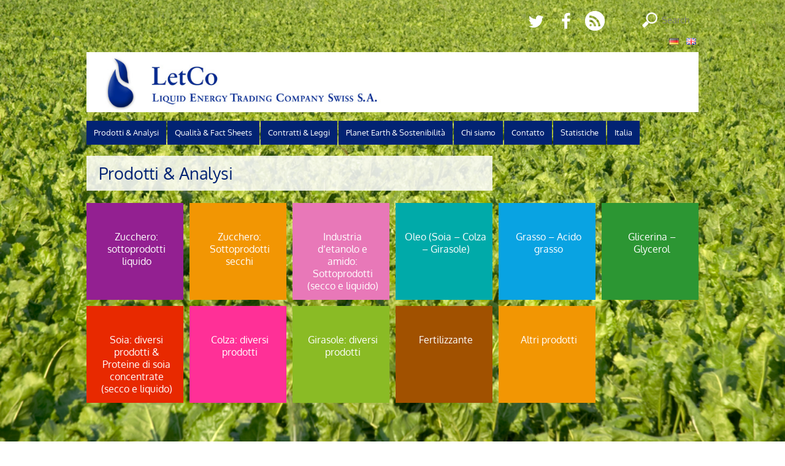

--- FILE ---
content_type: text/html; charset=UTF-8
request_url: https://www.liquid-energy.ch/it/prodotti-analysi/
body_size: 6026
content:
<!doctype html>
<html itemscope="itemscope" itemtype="http://schema.org/WebPage" lang="de-DE">
<head>

<meta charset="UTF-8" />

<title itemprop="name">  Prodotti  &#038; Analysi</title>


<!-- wp_header -->
<script>(function(html){ html.className = html.className.replace(/\bno-js\b/,'js'); if (html.classList) { html.classList.add( 'js' ); } else { html.className += ' js'; } })(document.documentElement);</script><style type="text/css">.js.csstransitions .module.wow, .js.csstransitions .themify_builder_content .themify_builder_row.wow, .js.csstransitions .module_row.wow, .js.csstransitions .builder-posts-wrap > .post.wow, .js.csstransitions .fly-in > .post, .js.csstransitions .fly-in .row_inner > .tb-column, .js.csstransitions .fade-in > .post, .js.csstransitions .fade-in .row_inner > .tb-column, .js.csstransitions .slide-up > .post, .js.csstransitions .slide-up .row_inner > .tb-column { visibility:hidden; }</style><link rel="alternate" type="application/rss+xml" title="LetCO | Liquid Energy Trading Company Swiss S.A. &raquo; Feed" href="https://www.liquid-energy.ch/feed/" />
<link rel="alternate" type="application/rss+xml" title="LetCO | Liquid Energy Trading Company Swiss S.A. &raquo; Kommentar-Feed" href="https://www.liquid-energy.ch/comments/feed/" />
		<script type="text/javascript">
			window._wpemojiSettings = {"baseUrl":"https:\/\/s.w.org\/images\/core\/emoji\/72x72\/","ext":".png","source":{"concatemoji":"https:\/\/www.liquid-energy.ch\/wp\/wp-includes\/js\/wp-emoji-release.min.js?ver=4.4.32"}};
			!function(e,n,t){var a;function i(e){var t=n.createElement("canvas"),a=t.getContext&&t.getContext("2d"),i=String.fromCharCode;return!(!a||!a.fillText)&&(a.textBaseline="top",a.font="600 32px Arial","flag"===e?(a.fillText(i(55356,56806,55356,56826),0,0),3e3<t.toDataURL().length):"diversity"===e?(a.fillText(i(55356,57221),0,0),t=a.getImageData(16,16,1,1).data,a.fillText(i(55356,57221,55356,57343),0,0),(t=a.getImageData(16,16,1,1).data)[0],t[1],t[2],t[3],!0):("simple"===e?a.fillText(i(55357,56835),0,0):a.fillText(i(55356,57135),0,0),0!==a.getImageData(16,16,1,1).data[0]))}function o(e){var t=n.createElement("script");t.src=e,t.type="text/javascript",n.getElementsByTagName("head")[0].appendChild(t)}t.supports={simple:i("simple"),flag:i("flag"),unicode8:i("unicode8"),diversity:i("diversity")},t.DOMReady=!1,t.readyCallback=function(){t.DOMReady=!0},t.supports.simple&&t.supports.flag&&t.supports.unicode8&&t.supports.diversity||(a=function(){t.readyCallback()},n.addEventListener?(n.addEventListener("DOMContentLoaded",a,!1),e.addEventListener("load",a,!1)):(e.attachEvent("onload",a),n.attachEvent("onreadystatechange",function(){"complete"===n.readyState&&t.readyCallback()})),(a=t.source||{}).concatemoji?o(a.concatemoji):a.wpemoji&&a.twemoji&&(o(a.twemoji),o(a.wpemoji)))}(window,document,window._wpemojiSettings);
		</script>
		<style type="text/css">
img.wp-smiley,
img.emoji {
	display: inline !important;
	border: none !important;
	box-shadow: none !important;
	height: 1em !important;
	width: 1em !important;
	margin: 0 .07em !important;
	vertical-align: -0.1em !important;
	background: none !important;
	padding: 0 !important;
}
</style>
<link rel='stylesheet' id='themify-builder-style-css'  href='https://www.liquid-energy.ch/wp/wp-content/themes/metro/themify/themify-builder/css/themify-builder-style.css?ver=2.4.8' type='text/css' media='all' />
<link rel='stylesheet' id='magnific-css'  href='https://www.liquid-energy.ch/wp/wp-content/themes/metro/themify/css/lightbox.css?ver=2.4.8' type='text/css' media='all' />
<link rel='stylesheet' id='parent-theme-css-css'  href='https://www.liquid-energy.ch/wp/wp-content/themes/metro/style.css?ver=4.4.32' type='text/css' media='all' />
<link rel='stylesheet' id='themify-framework-css'  href='https://www.liquid-energy.ch/wp/wp-content/themes/metro/themify/css/themify.framework.css?ver=2.4.8' type='text/css' media='all' />
<link rel='stylesheet' id='tablepress-default-css'  href='https://www.liquid-energy.ch/wp/wp-content/plugins/tablepress/css/default.min.css?ver=1.7' type='text/css' media='all' />
<link rel='stylesheet' id='theme-style-css'  href='https://www.liquid-energy.ch/wp/wp-content/themes/metro-child/style.css?ver=4.4.32' type='text/css' media='all' />
<link rel='stylesheet' id='themify-media-queries-css'  href='https://www.liquid-energy.ch/wp/wp-content/themes/metro/media-queries.css?ver=4.4.32' type='text/css' media='all' />
<link rel='stylesheet' id='themify-icon-font-css'  href='https://www.liquid-energy.ch/wp/wp-content/themes/metro/themify/fontawesome/css/font-awesome.min.css?ver=2.4.8' type='text/css' media='all' />
<link rel='stylesheet' id='themify-customize-css'  href='https://www.liquid-energy.ch/wp/wp-content/uploads/themify-customizer.css?ver=15.12.29.15.35.28' type='text/css' media='all' />
<script type='text/javascript' src='https://www.liquid-energy.ch/wp/wp-includes/js/jquery/jquery.js?ver=1.11.3'></script>
<script type='text/javascript' src='https://www.liquid-energy.ch/wp/wp-includes/js/jquery/jquery-migrate.min.js?ver=1.2.1'></script>
<script type='text/javascript' src='https://www.liquid-energy.ch/wp/wp-content/themes/metro/js/audio-player.js?ver=4.4.32'></script>
<link rel='https://api.w.org/' href='https://www.liquid-energy.ch/wp-json/' />
<link rel="EditURI" type="application/rsd+xml" title="RSD" href="https://www.liquid-energy.ch/wp/xmlrpc.php?rsd" />
<link rel="wlwmanifest" type="application/wlwmanifest+xml" href="https://www.liquid-energy.ch/wp/wp-includes/wlwmanifest.xml" /> 
<meta name="generator" content="WordPress 4.4.32" />
<link rel="canonical" href="https://www.liquid-energy.ch/it/prodotti-analysi/" />
<link rel='shortlink' href='https://www.liquid-energy.ch/?p=2701' />
<link rel="alternate" type="application/json+oembed" href="https://www.liquid-energy.ch/wp-json/oembed/1.0/embed?url=https%3A%2F%2Fwww.liquid-energy.ch%2Fit%2Fprodotti-analysi%2F" />
<link rel="alternate" type="text/xml+oembed" href="https://www.liquid-energy.ch/wp-json/oembed/1.0/embed?url=https%3A%2F%2Fwww.liquid-energy.ch%2Fit%2Fprodotti-analysi%2F&#038;format=xml" />
<link rel="alternate" href="https://www.liquid-energy.ch/produkte-analysen/" hreflang="de" />
<link rel="alternate" href="https://www.liquid-energy.ch/en/products-analyses/" hreflang="en" />
<link rel="alternate" href="https://www.liquid-energy.ch/it/prodotti-analysi/" hreflang="it" />
<link rel="alternate" href="https://www.liquid-energy.ch/fr/produits-analyses/" hreflang="fr" />





<meta name="viewport" content="width=device-width, initial-scale=1, maximum-scale=1, minimum-scale=1, user-scalable=no">

	<!--[if lt IE 9]>
	<script src="https://s3.amazonaws.com/nwapi/nwmatcher/nwmatcher-1.2.5-min.js"></script>
	<script type="text/javascript" src="https://cdnjs.cloudflare.com/ajax/libs/selectivizr/1.0.2/selectivizr-min.js"></script> 
	<![endif]-->
	<script>                    function isSupportTransition() {
                    var b = document.body || document.documentElement,
                    s = b.style,
                    p = 'transition';

                    if (typeof s[p] == 'string') { return true; }

                    // Tests for vendor specific prop
                    var v = ['Moz', 'webkit', 'Webkit', 'Khtml', 'O', 'ms'];
                    p = p.charAt(0).toUpperCase() + p.substr(1);

                    for (var i=0; i<v.length; i++) {
                        if (typeof s[v[i] + p] == 'string') { return true; }
                        }
                        return false;
                        }
                        if ( isSupportTransition() ) {
                        document.documentElement.className += " csstransitions";	
                        }
                    </script>
<link rel="stylesheet" href="https://cdnjs.cloudflare.com/ajax/libs/font-awesome/4.4.0/css/font-awesome.min.css">

</head>

<body class="page page-id-2701 page-parent page-child parent-pageid-2779 page-template-default skin-default webkit not-ie default_width sidebar-none no-home no-touch">

<div id="pagewrap" class="hfeed site">

	<div id="headerwrap">
	
    			<header id="header" class="pagewidth">
        	        
			<hgroup>
				<div id="site-logo"><a href="https://www.liquid-energy.ch" title="LetCO | Liquid Energy Trading Company Swiss S.A."><img src="https://www.liquid-energy.ch/wp/wp-content/uploads/2015/11/logo.jpg" alt="LetCO | Liquid Energy Trading Company Swiss S.A." title="LetCO | Liquid Energy Trading Company Swiss S.A." /><span style="display: none;">LetCO | Liquid Energy Trading Company Swiss S.A.</span></a></div>	
														<div id="site-description" class="site-description"><span>Eine weitere WordPress-Seite</span></div>
							</hgroup>
	
            <nav id="main-nav-wrap">
                <a id="menu-icon" class="mobile-button"></a>

				<ul id="main-nav" class="main-nav"><li id="menu-item-2782" class="menu-item menu-item-type-post_type menu-item-object-page current-menu-item page_item page-item-2701 current_page_item menu-item-has-children menu-item-2782"><a href="https://www.liquid-energy.ch/it/prodotti-analysi/">Prodotti  &#038; Analysi</a>
<ul class="sub-menu">
	<li id="menu-item-2783" class="menu-item menu-item-type-post_type menu-item-object-page menu-item-2783"><a href="https://www.liquid-energy.ch/it/prodotti-analysi/zucchero-sottoprodotti-liquido/">Zucchero: sottoprodotti liquido</a></li>
	<li id="menu-item-2784" class="menu-item menu-item-type-post_type menu-item-object-page menu-item-2784"><a href="https://www.liquid-energy.ch/it/prodotti-analysi/zucchero-sottoprodotti-secchi/">Zucchero: Sottoprodotti secchi</a></li>
	<li id="menu-item-2785" class="menu-item menu-item-type-post_type menu-item-object-page menu-item-2785"><a href="https://www.liquid-energy.ch/it/prodotti-analysi/industria-detanolo-e-amido-sottoprodotti-secco-e-liquido/">Industria d‘etanolo e amido: Sottoprodotti (secco e liquido)</a></li>
	<li id="menu-item-2786" class="menu-item menu-item-type-post_type menu-item-object-page menu-item-2786"><a href="https://www.liquid-energy.ch/it/prodotti-analysi/oleo-soia-colza-girasole/">Oleo (Soia – Colza &#8211; Girasole)</a></li>
	<li id="menu-item-2787" class="menu-item menu-item-type-post_type menu-item-object-page menu-item-2787"><a href="https://www.liquid-energy.ch/it/prodotti-analysi/grasso-acido-grasso/">Grasso – Acido grasso</a></li>
	<li id="menu-item-2788" class="menu-item menu-item-type-post_type menu-item-object-page menu-item-2788"><a href="https://www.liquid-energy.ch/it/prodotti-analysi/glicerina-glycerol/">Glicerina &#8211; Glycerol</a></li>
	<li id="menu-item-2789" class="menu-item menu-item-type-post_type menu-item-object-page menu-item-2789"><a href="https://www.liquid-energy.ch/it/prodotti-analysi/soia-diversi-prodotti-proteine-di-soia-concentrate-secco-e-liquido/">Soia: diversi prodotti &#038; Proteine di soia concentrate (secco e liquido)</a></li>
	<li id="menu-item-2790" class="menu-item menu-item-type-post_type menu-item-object-page menu-item-2790"><a href="https://www.liquid-energy.ch/it/prodotti-analysi/colza-diversi-prodotti/">Colza: diversi prodotti</a></li>
	<li id="menu-item-2791" class="menu-item menu-item-type-post_type menu-item-object-page menu-item-2791"><a href="https://www.liquid-energy.ch/it/prodotti-analysi/girasole-diversi-prodotti/">Girasole: diversi prodotti</a></li>
	<li id="menu-item-2792" class="menu-item menu-item-type-post_type menu-item-object-page menu-item-2792"><a href="https://www.liquid-energy.ch/it/prodotti-analysi/fertilizzante/">Fertilizzante</a></li>
	<li id="menu-item-2793" class="menu-item menu-item-type-post_type menu-item-object-page menu-item-2793"><a href="https://www.liquid-energy.ch/it/prodotti-analysi/altri-prodotti/">Altri prodotti</a></li>
</ul>
</li>
<li id="menu-item-2816" class="menu-item menu-item-type-post_type menu-item-object-page menu-item-has-children menu-item-2816"><a href="https://www.liquid-energy.ch/it/qualita-fact-sheets/">Qualità &#038; Fact Sheets</a>
<ul class="sub-menu">
	<li id="menu-item-3636" class="menu-item menu-item-type-post_type menu-item-object-page menu-item-3636"><a href="https://www.liquid-energy.ch/it/qualita-fact-sheets/zucchero-sottoprodotti-liquido/">Zucchero: sottoprodotti liquido</a></li>
	<li id="menu-item-3635" class="menu-item menu-item-type-post_type menu-item-object-page menu-item-3635"><a href="https://www.liquid-energy.ch/it/qualita-fact-sheets/zucchero-sottoprodotti-secchi/">Zucchero: Sottoprodotti secchi</a></li>
	<li id="menu-item-3634" class="menu-item menu-item-type-post_type menu-item-object-page menu-item-3634"><a href="https://www.liquid-energy.ch/it/qualita-fact-sheets/industria-detanolo-e-amido-sottoprodotti-secco-e-liquido/">Industria d‘etanolo e amido: Sottoprodotti (secco e liquido)</a></li>
	<li id="menu-item-3633" class="menu-item menu-item-type-post_type menu-item-object-page menu-item-3633"><a href="https://www.liquid-energy.ch/it/qualita-fact-sheets/oleo-soia-colza-girasole/">Oleo (Soia – Colza &#8211; Girasole)</a></li>
	<li id="menu-item-3632" class="menu-item menu-item-type-post_type menu-item-object-page menu-item-3632"><a href="https://www.liquid-energy.ch/it/qualita-fact-sheets/grasso-acido-grasso/">Grasso – Acido grasso</a></li>
	<li id="menu-item-3631" class="menu-item menu-item-type-post_type menu-item-object-page menu-item-3631"><a href="https://www.liquid-energy.ch/it/qualita-fact-sheets/glicerina-glycerol/">Glicerina &#8211; Glycerol</a></li>
	<li id="menu-item-3630" class="menu-item menu-item-type-post_type menu-item-object-page menu-item-3630"><a href="https://www.liquid-energy.ch/it/qualita-fact-sheets/soia-diversi-prodotti-proteine-di-soia-concentrate-secco-e-liquido/">Soia: diversi prodotti &#038; Proteine di soia concentrate (secco e liquido)</a></li>
	<li id="menu-item-3629" class="menu-item menu-item-type-post_type menu-item-object-page menu-item-3629"><a href="https://www.liquid-energy.ch/it/qualita-fact-sheets/colza-diversi-prodotti/">Colza: diversi prodotti</a></li>
	<li id="menu-item-3628" class="menu-item menu-item-type-post_type menu-item-object-page menu-item-3628"><a href="https://www.liquid-energy.ch/it/qualita-fact-sheets/girasole-diversi-prodotti/">Girasole: diversi prodotti</a></li>
	<li id="menu-item-3627" class="menu-item menu-item-type-post_type menu-item-object-page menu-item-3627"><a href="https://www.liquid-energy.ch/it/qualita-fact-sheets/fertilizzante/">Fertilizzante</a></li>
	<li id="menu-item-3626" class="menu-item menu-item-type-post_type menu-item-object-page menu-item-3626"><a href="https://www.liquid-energy.ch/it/qualita-fact-sheets/altri-prodotti/">Altri prodotti</a></li>
</ul>
</li>
<li id="menu-item-2875" class="menu-item menu-item-type-post_type menu-item-object-page menu-item-has-children menu-item-2875"><a href="https://www.liquid-energy.ch/it/contratti-leggi/">Contratti  &#038; Leggi</a>
<ul class="sub-menu">
	<li id="menu-item-3331" class="menu-item menu-item-type-post_type menu-item-object-page menu-item-3331"><a href="https://www.liquid-energy.ch/it/contratti-leggi/zucchero-sottoprodotti-liquido/">Zucchero: sottoprodotti liquido</a></li>
	<li id="menu-item-3352" class="menu-item menu-item-type-post_type menu-item-object-page menu-item-3352"><a href="https://www.liquid-energy.ch/it/contratti-leggi/zucchero-sottoprodotti-secchi/">Zucchero: Sottoprodotti secchi</a></li>
	<li id="menu-item-3463" class="menu-item menu-item-type-post_type menu-item-object-page menu-item-3463"><a href="https://www.liquid-energy.ch/it/contratti-leggi/industria-detanolo-e-amido-sottoprodotti-secco-e-liquido/">Industria d‘etanolo e amido: Sottoprodotti (secco e liquido)</a></li>
	<li id="menu-item-3462" class="menu-item menu-item-type-post_type menu-item-object-page menu-item-3462"><a href="https://www.liquid-energy.ch/it/contratti-leggi/oleo-soia-colza-girasole/">Oleo (Soia – Colza – Girasole)</a></li>
	<li id="menu-item-3461" class="menu-item menu-item-type-post_type menu-item-object-page menu-item-3461"><a href="https://www.liquid-energy.ch/it/contratti-leggi/grasso-acido-grasso/">Grasso – Acido grasso</a></li>
	<li id="menu-item-3460" class="menu-item menu-item-type-post_type menu-item-object-page menu-item-3460"><a href="https://www.liquid-energy.ch/it/contratti-leggi/glicerina-glycerol/">Glicerina – Glycerol</a></li>
	<li id="menu-item-3459" class="menu-item menu-item-type-post_type menu-item-object-page menu-item-3459"><a href="https://www.liquid-energy.ch/it/contratti-leggi/soia-diversi-prodotti-proteine-di-soia-concentrate-secco-e-liquido/">Soia: diversi prodotti &#038; Proteine di soia concentrate (secco e liquido)</a></li>
	<li id="menu-item-3458" class="menu-item menu-item-type-post_type menu-item-object-page menu-item-3458"><a href="https://www.liquid-energy.ch/it/contratti-leggi/colza-diversi-prodotti/">Colza: diversi prodotti</a></li>
	<li id="menu-item-3457" class="menu-item menu-item-type-post_type menu-item-object-page menu-item-3457"><a href="https://www.liquid-energy.ch/it/contratti-leggi/girasole-diversi-prodotti/">Girasole: diversi prodotti</a></li>
	<li id="menu-item-3456" class="menu-item menu-item-type-post_type menu-item-object-page menu-item-3456"><a href="https://www.liquid-energy.ch/it/contratti-leggi/fertilizzante/">Fertilizzante</a></li>
	<li id="menu-item-3455" class="menu-item menu-item-type-post_type menu-item-object-page menu-item-3455"><a href="https://www.liquid-energy.ch/it/contratti-leggi/altri-prodotti/">Altri prodotti</a></li>
</ul>
</li>
<li id="menu-item-2876" class="menu-item menu-item-type-post_type menu-item-object-page menu-item-2876"><a href="https://www.liquid-energy.ch/it/planet-earth-sostenibilita/">Planet Earth &#038; Sostenibilità</a></li>
<li id="menu-item-2877" class="menu-item menu-item-type-post_type menu-item-object-page menu-item-has-children menu-item-2877"><a href="https://www.liquid-energy.ch/it/chi-siamo/">Chi siamo</a>
<ul class="sub-menu">
	<li id="menu-item-3279" class="menu-item menu-item-type-post_type menu-item-object-page menu-item-3279"><a href="https://www.liquid-energy.ch/it/chi-siamo/chi-siamo/">Chi siamo</a></li>
	<li id="menu-item-3303" class="menu-item menu-item-type-post_type menu-item-object-page menu-item-3303"><a href="https://www.liquid-energy.ch/it/chi-siamo/links/">Links</a></li>
	<li id="menu-item-3302" class="menu-item menu-item-type-post_type menu-item-object-page menu-item-3302"><a href="https://www.liquid-energy.ch/it/chi-siamo/energy-service/">Energy Service</a></li>
</ul>
</li>
<li id="menu-item-2878" class="menu-item menu-item-type-post_type menu-item-object-page menu-item-2878"><a href="https://www.liquid-energy.ch/it/contatto/">Contatto</a></li>
<li id="menu-item-2879" class="menu-item menu-item-type-post_type menu-item-object-page menu-item-has-children menu-item-2879"><a href="https://www.liquid-energy.ch/it/statistiche/">Statistiche</a>
<ul class="sub-menu">
	<li id="menu-item-3140" class="menu-item menu-item-type-post_type menu-item-object-page menu-item-3140"><a href="https://www.liquid-energy.ch/it/statistiche/cereali-foraggi/">Cereali &#038; Foraggi</a></li>
	<li id="menu-item-3251" class="menu-item menu-item-type-post_type menu-item-object-page menu-item-3251"><a href="https://www.liquid-energy.ch/it/statistiche/guar/">Guar</a></li>
	<li id="menu-item-3250" class="menu-item menu-item-type-post_type menu-item-object-page menu-item-3250"><a href="https://www.liquid-energy.ch/it/statistiche/melassa/">Melassa</a></li>
	<li id="menu-item-3249" class="menu-item menu-item-type-post_type menu-item-object-page menu-item-3249"><a href="https://www.liquid-energy.ch/it/statistiche/proteina/">Proteina</a></li>
	<li id="menu-item-3248" class="menu-item menu-item-type-post_type menu-item-object-page menu-item-3248"><a href="https://www.liquid-energy.ch/it/statistiche/serbia/">Serbia</a></li>
	<li id="menu-item-3247" class="menu-item menu-item-type-post_type menu-item-object-page menu-item-3247"><a href="https://www.liquid-energy.ch/it/statistiche/zucchero/">Zucchero</a></li>
	<li id="menu-item-3246" class="menu-item menu-item-type-post_type menu-item-object-page menu-item-3246"><a href="https://www.liquid-energy.ch/it/statistiche/vino/">Vino</a></li>
</ul>
</li>
<li id="menu-item-2880" class="menu-item menu-item-type-post_type menu-item-object-page menu-item-2880"><a href="https://www.liquid-energy.ch/it/italia/">Italia</a></li>
</ul>				<!-- /#main-nav -->

			</nav>
            <!-- /main-nav-wrap -->

			<div id="social-wrap">
									<div id="searchform-wrap">
						<div id="search-icon" class="mobile-button"></div>
						<form method="get" id="searchform" action="https://www.liquid-energy.ch/">
	<input type="text" name="s" id="s"  placeholder="Search">
</form>
					</div>
					<!-- /#searchform-wrap -->
				
				<div class="social-widget">
					<div id="themify-social-links-1006" class="widget themify-social-links"><ul class="social-links horizontal">
							<li class="social-link-item twitter font-icon icon-large">
								<a href="http://twitter.com/liquidEnergy1" title="Twitter" target="_blank"><i class="fa fa-twitter" ></i>  </a>
							</li>
							<!-- /themify-link-item -->
							<li class="social-link-item facebook font-icon icon-large">
								<a href="http://www.facebook.com/pages/Liquid-Energy-Trading-Company-Swiss-SA/158740454268666" title="Facebook" target="_blank"><i class="fa fa-facebook" ></i>  </a>
							</li>
							<!-- /themify-link-item --></ul></div>
											<div class="rss"><a href="https://www.liquid-energy.ch/feed/">RSS</a></div>
									</div>
				<!-- /.social-widget -->
				
				<div id="languagebar">
					<div id="simple-language-switcher-2" class="widget widget_simple-language-switcher"><span class="lang"><a href="https://www.liquid-energy.ch/produkte-analysen/"><img src="https://www.liquid-energy.ch/wp/wp-content/plugins/simple-language-switcher/flags/de.png" alt="de" /></a></span>&nbsp;&nbsp;&nbsp;<span class="lang"><a href="https://www.liquid-energy.ch/en/products-analyses/"><img src="https://www.liquid-energy.ch/wp/wp-content/plugins/simple-language-switcher/flags/en.png" alt="en" /></a></span>&nbsp;&nbsp;&nbsp;<span class="lang"><a href="https://www.liquid-energy.ch/it/prodotti-analysi/"><img src="https://www.liquid-energy.ch/wp/wp-content/plugins/simple-language-switcher/flags/it.png" alt="it" /></a></span>&nbsp;&nbsp;&nbsp;<span class="lang"><a href="https://www.liquid-energy.ch/fr/produits-analyses/"><img src="https://www.liquid-energy.ch/wp/wp-content/plugins/simple-language-switcher/flags/fr.png" alt="fr" /></a></span></div>				</div>
			</div>
			<!-- /social-wrap -->

			
		</header>
		<!-- /#header -->

        				
	</div>
	<!-- /#headerwrap -->
	
	<div id="body" class="clearfix">

    

<!-- layout-container -->
<div id="layout" class="pagewidth clearfix">	

	    		
			
				
			<!-- page-title -->
							<time datetime="2016-01-08" itemprop="datePublished"></time>
				<h1 class="page-title" itemprop="headline">Prodotti  &#038; Analysi</h1>
				
			<!-- /page-title -->
			
		<!-- content -->
		<div id="content">
	    		    	
	    	<div id="page-2701" class="type-page" itemscope itemtype="http://schema.org/Article">
	
				<div class="page-content entry-content" itemprop="articleBody">
				
											<!-- 
						<figure class="post-image"><meta itemprop="image" content="https://www.liquid-energy.ch/wp/wp-content/uploads/2015/12/produkte-150x150.jpg" /><img src="https://www.liquid-energy.ch/wp/wp-content/uploads/2015/12/produkte.jpg" width="978" alt="Prodotti  &#038; Analysi" /></figure>
						 -->
						
						<style type="text/css">body { background-image: url("https://www.liquid-energy.ch/wp/wp-content/uploads/2015/12/produkte.jpg") !important;</style>
					
					<div class="loops-wrapper tile-wrapper"><div id="tile-2933" class="tile-post small purple button post-2933 tile type-tile status-publish hentry tile-category-prodotti has-post-title has-post-date has-post-category has-post-tag has-post-comment has-post-author"><a title="Zucchero: sottoprodotti liquido" href="https://www.liquid-energy.ch/it/prodotti-analysi/zucchero-sottoprodotti-liquido/" ><figure class="button-icon"></figure><span class="button-title">Zucchero: sottoprodotti liquido</span></a></div><!-- /.tile 2933 --><div id="tile-2934" class="tile-post small orange button post-2934 tile type-tile status-publish hentry tile-category-prodotti has-post-title has-post-date has-post-category has-post-tag has-post-comment has-post-author"><a title="Zucchero: Sottoprodotti secchi" href="https://www.liquid-energy.ch/it/prodotti-analysi/zucchero-sottoprodotti-secchi/" ><figure class="button-icon"></figure><span class="button-title">Zucchero: Sottoprodotti secchi</span></a></div><!-- /.tile 2934 --><div id="tile-2935" class="tile-post small pink button post-2935 tile type-tile status-publish hentry tile-category-prodotti has-post-title has-post-date has-post-category has-post-tag has-post-comment has-post-author"><a title="Industria d‘etanolo e amido: Sottoprodotti (secco e liquido)" href="https://www.liquid-energy.ch/it/prodotti-analysi/industria-detanolo-e-amido-sottoprodotti-secco-e-liquido/" ><figure class="button-icon"></figure><span class="button-title">Industria d‘etanolo e amido: Sottoprodotti (secco e liquido)</span></a></div><!-- /.tile 2935 --><div id="tile-2936" class="tile-post small teal button post-2936 tile type-tile status-publish hentry tile-category-prodotti has-post-title has-post-date has-post-category has-post-tag has-post-comment has-post-author"><a title="Oleo (Soia – Colza – Girasole)" href="https://www.liquid-energy.ch/it/prodotti-analysi/oleo-soia-colza-girasole/" ><figure class="button-icon"></figure><span class="button-title">Oleo (Soia – Colza – Girasole)</span></a></div><!-- /.tile 2936 --><div id="tile-2937" class="tile-post small blue button post-2937 tile type-tile status-publish hentry tile-category-prodotti has-post-title has-post-date has-post-category has-post-tag has-post-comment has-post-author"><a title="Grasso – Acido grasso" href="https://www.liquid-energy.ch/it/prodotti-analysi/grasso-acido-grasso/" ><figure class="button-icon"></figure><span class="button-title">Grasso – Acido grasso</span></a></div><!-- /.tile 2937 --><div id="tile-2938" class="tile-post small green button post-2938 tile type-tile status-publish hentry tile-category-prodotti has-post-title has-post-date has-post-category has-post-tag has-post-comment has-post-author"><a title="Glicerina – Glycerol" href="https://www.liquid-energy.ch/it/prodotti-analysi/glicerina-glycerol/" ><figure class="button-icon"></figure><span class="button-title">Glicerina – Glycerol</span></a></div><!-- /.tile 2938 --><div id="tile-2939" class="tile-post small red button post-2939 tile type-tile status-publish hentry tile-category-prodotti has-post-title has-post-date has-post-category has-post-tag has-post-comment has-post-author"><a title="Soia: diversi prodotti &#038; Proteine di soia concentrate (secco e liquido)" href="https://www.liquid-energy.ch/it/prodotti-analysi/soia-diversi-prodotti-proteine-di-soia-concentrate-secco-e-liquido/" ><figure class="button-icon"></figure><span class="button-title">Soia: diversi prodotti &#038; Proteine di soia concentrate (secco e liquido)</span></a></div><!-- /.tile 2939 --><div id="tile-2940" class="tile-post small magenta button post-2940 tile type-tile status-publish hentry tile-category-prodotti has-post-title has-post-date has-post-category has-post-tag has-post-comment has-post-author"><a title="Colza: diversi prodotti" href="https://www.liquid-energy.ch/it/prodotti-analysi/colza-diversi-prodotti/" ><figure class="button-icon"></figure><span class="button-title">Colza: diversi prodotti</span></a></div><!-- /.tile 2940 --><div id="tile-2941" class="tile-post small lime button post-2941 tile type-tile status-publish hentry tile-category-prodotti has-post-title has-post-date has-post-category has-post-tag has-post-comment has-post-author"><a title="Girasole: diversi prodotti" href="https://www.liquid-energy.ch/it/prodotti-analysi/girasole-diversi-prodotti/" ><figure class="button-icon"></figure><span class="button-title">Girasole: diversi prodotti</span></a></div><!-- /.tile 2941 --><div id="tile-2942" class="tile-post small brown button post-2942 tile type-tile status-publish hentry tile-category-prodotti has-post-title has-post-date has-post-category has-post-tag has-post-comment has-post-author"><a title="Fertilizzante" href="https://www.liquid-energy.ch/it/prodotti-analysi/fertilizzante/" ><figure class="button-icon"></figure><span class="button-title">Fertilizzante</span></a></div><!-- /.tile 2942 --><div id="tile-2943" class="tile-post small orange button post-2943 tile type-tile status-publish hentry tile-category-prodotti has-post-title has-post-date has-post-category has-post-tag has-post-comment has-post-author"><a title="Altri prodotti" href="https://www.liquid-energy.ch/it/prodotti-analysi/altri-prodotti/" ><figure class="button-icon"></figure><span class="button-title">Altri prodotti</span></a></div><!-- /.tile 2943 --></div><!-- .tile-wrapper -->
<div id="themify_builder_content-2701" data-postid="2701" class="themify_builder_content themify_builder_content-2701 themify_builder themify_builder_front">

	</div>
<!-- /themify_builder_content -->					
										
										
					<!-- comments -->
											

	
	



										<!-- /comments -->
				
				</div>
				<!-- /.post-content -->

			</div><!-- /.type-page -->
					
						
	        		</div>
		<!-- /content -->

	    			
	
	
</div>
<!-- /layout-container -->
	
	
		</div>
	<!-- /body -->
		
	<div id="footerwrap">
    
    			<footer id="footer" class="pagewidth clearfix">
        	
					
			<ul id="footer-nav" class="footer-nav"><li id="menu-item-3789" class="menu-item menu-item-type-post_type menu-item-object-page menu-item-3789"><a href="https://www.liquid-energy.ch/impressum-imprint/">Impressum &#8211; Imprint</a></li>
<li id="menu-item-3799" class="menu-item menu-item-type-post_type menu-item-object-page menu-item-3799"><a href="https://www.liquid-energy.ch/agb-standard-terms-of-sale-and-delivery/">AGB &#8211; Standard Terms of Sale and Delivery</a></li>
<li id="menu-item-3794" class="menu-item menu-item-type-post_type menu-item-object-page menu-item-3794"><a href="https://www.liquid-energy.ch/nutzungsbedingungen-terms-of-use/">Nutzungsbedingungen &#8211; Terms of use</a></li>
<li id="menu-item-3802" class="menu-item menu-item-type-post_type menu-item-object-page menu-item-3802"><a href="https://www.liquid-energy.ch/privacy-statement/">Privacy Statement</a></li>
</ul>
			<div class="footer-text clearfix">
				<div class="one">&copy; <a href="https://www.liquid-energy.ch">LetCO | Liquid Energy Trading Company Swiss S.A.</a> 2026</div>				<div class="two"> </div>			</div>
			<!-- /footer-text --> 
            
            		</footer>
		<!-- /#footer --> 
                
	</div>
	<!-- /#footerwrap -->
	
</div>
<!-- /#pagewrap -->


<!-- wp_footer -->


<script type='text/javascript'>
/* <![CDATA[ */
var tbLocalScript = {"isTouch":"","isAnimationActive":"1","isParallaxActive":"1","animationInviewSelectors":[".module.wow",".themify_builder_content .themify_builder_row.wow",".module_row.wow",".builder-posts-wrap > .post.wow",".fly-in > .post",".fly-in .row_inner > .tb-column",".fade-in > .post",".fade-in .row_inner > .tb-column",".slide-up > .post",".slide-up .row_inner > .tb-column"],"createAnimationSelectors":[],"backgroundSlider":{"autoplay":5000,"speed":2000},"animationOffset":"100","videoPoster":"https:\/\/www.liquid-energy.ch\/wp\/wp-content\/themes\/metro\/themify\/themify-builder\/img\/blank.png","backgroundVideoLoop":"yes","builder_url":"https:\/\/www.liquid-energy.ch\/wp\/wp-content\/themes\/metro\/themify\/themify-builder","framework_url":"https:\/\/www.liquid-energy.ch\/wp\/wp-content\/themes\/metro\/themify","version":"2.4.8","fullwidth_support":"1","fullwidth_container":"body","loadScrollHighlight":"1"};
var themifyScript = {"lightbox":{"lightboxSelector":".lightbox","lightboxOn":true,"lightboxContentImages":false,"lightboxContentImagesSelector":".post-content a[href$=jpg],.page-content a[href$=jpg],.post-content a[href$=gif],.page-content a[href$=gif],.post-content a[href$=png],.page-content a[href$=png],.post-content a[href$=JPG],.page-content a[href$=JPG],.post-content a[href$=GIF],.page-content a[href$=GIF],.post-content a[href$=PNG],.page-content a[href$=PNG],.post-content a[href$=jpeg],.page-content a[href$=jpeg],.post-content a[href$=JPEG],.page-content a[href$=JPEG]","theme":"pp_default","social_tools":false,"allow_resize":true,"show_title":false,"overlay_gallery":false,"screenWidthNoLightbox":600,"deeplinking":false,"contentImagesAreas":".post, .type-page, .type-highlight, .type-slider","gallerySelector":".gallery-icon > a[href$=jpg],.gallery-icon > a[href$=gif],.gallery-icon > a[href$=png],.gallery-icon > a[href$=JPG],.gallery-icon > a[href$=GIF],.gallery-icon > a[href$=PNG],.gallery-icon > a[href$=jpeg],.gallery-icon > a[href$=JPEG]","lightboxGalleryOn":true},"lightboxContext":"body","isTouch":"false"};
var tbScrollHighlight = {"fixedHeaderSelector":"","speed":"900","navigation":"#main-nav","scrollOffset":"0"};
/* ]]> */
</script>
<script type='text/javascript' src='https://www.liquid-energy.ch/wp/wp-content/themes/metro/themify/themify-builder/js/themify.builder.module.plugins.js?ver=2.4.8'></script>
<script type='text/javascript' src='https://www.liquid-energy.ch/wp/wp-content/themes/metro/themify/js/lightbox.js?ver=2.4.8'></script>
<script type='text/javascript'>
/* <![CDATA[ */
var themify_vars = {"version":"2.4.8","url":"https:\/\/www.liquid-energy.ch\/wp\/wp-content\/themes\/metro\/themify","TB":"1"};
/* ]]> */
</script>
<script type='text/javascript' src='https://www.liquid-energy.ch/wp/wp-content/themes/metro/themify/js/main.js?ver=2.4.8'></script>
<script type='text/javascript' src='https://www.liquid-energy.ch/wp/wp-content/themes/metro/js/jquery.isotope.min.js?ver=4.4.32'></script>
<script type='text/javascript' src='https://www.liquid-energy.ch/wp/wp-content/themes/metro/js/jquery.infinitescroll.min.js?ver=4.4.32'></script>
<script type='text/javascript'>
/* <![CDATA[ */
var themifyScript = {"lightbox":{"lightboxSelector":".lightbox","lightboxOn":true,"lightboxContentImages":false,"lightboxContentImagesSelector":".post-content a[href$=jpg],.page-content a[href$=jpg],.post-content a[href$=gif],.page-content a[href$=gif],.post-content a[href$=png],.page-content a[href$=png],.post-content a[href$=JPG],.page-content a[href$=JPG],.post-content a[href$=GIF],.page-content a[href$=GIF],.post-content a[href$=PNG],.page-content a[href$=PNG],.post-content a[href$=jpeg],.page-content a[href$=jpeg],.post-content a[href$=JPEG],.page-content a[href$=JPEG]","theme":"pp_default","social_tools":false,"allow_resize":true,"show_title":false,"overlay_gallery":false,"screenWidthNoLightbox":600,"deeplinking":false,"contentImagesAreas":".post, .type-page, .type-highlight, .type-slider","gallerySelector":".gallery-icon > a[href$=jpg],.gallery-icon > a[href$=gif],.gallery-icon > a[href$=png],.gallery-icon > a[href$=JPG],.gallery-icon > a[href$=GIF],.gallery-icon > a[href$=PNG],.gallery-icon > a[href$=jpeg],.gallery-icon > a[href$=JPEG]","lightboxGalleryOn":true},"lightboxContext":"#pagewrap","isTouch":"false","loadingImg":"https:\/\/www.liquid-energy.ch\/wp\/wp-content\/themes\/metro\/images\/loading.gif","maxPages":"0","autoInfinite":"auto","audioPlayer":"https:\/\/www.liquid-energy.ch\/wp\/wp-content\/themes\/metro\/js\/player.swf"};
/* ]]> */
</script>
<script type='text/javascript' src='https://www.liquid-energy.ch/wp/wp-content/themes/metro/js/themify.script.js?ver=4.4.32'></script>
<script type='text/javascript' src='https://www.liquid-energy.ch/wp/wp-includes/js/comment-reply.min.js?ver=4.4.32'></script>
<script type='text/javascript' src='https://www.liquid-energy.ch/wp/wp-includes/js/wp-embed.min.js?ver=4.4.32'></script>
            <script type="text/javascript">
                if ('object' === typeof tbLocalScript) {
                    tbLocalScript.transitionSelectors = ".js.csstransitions .module.wow, .js.csstransitions .themify_builder_content .themify_builder_row.wow, .js.csstransitions .module_row.wow, .js.csstransitions .builder-posts-wrap > .post.wow, .js.csstransitions .fly-in > .post, .js.csstransitions .fly-in .row_inner > .tb-column, .js.csstransitions .fade-in > .post, .js.csstransitions .fade-in .row_inner > .tb-column, .js.csstransitions .slide-up > .post, .js.csstransitions .slide-up .row_inner > .tb-column";
                }
            </script>
            
<script>
	jQuery(window).load(function(){ jQuery(window).resize(); jQuery( 'body' ).addClass( 'page-loaded' ); });
</script>

</body>
</html>

--- FILE ---
content_type: text/css
request_url: https://www.liquid-energy.ch/wp/wp-content/themes/metro-child/style.css?ver=4.4.32
body_size: 1470
content:
/*
Theme Name: Liquid
Description: Child theme for Metro theme
Author: nevico Olaf Stelze
Template: metro
*/

/* write custom css */

@import url("https://www.liquid-energy.ch/wp/fonts/liquid-energy-fonts.css");

body {
	background-color: transparent;
	background-attachment: fixed;
	background-position: center center;
	background-size: cover;
}

#site-logo img {
    width: 101%;
    max-width: 101%;
}

#main-nav-wrap {
	display:none;
 }
#header {
  padding-top: 80px;
 }

.social-widget {
  right: 150px;
 }
.tile.button .button-icon img {
  padding-bottom: 40px;
}
.tile.button .button-title {
  text-align:center;
width: 133px;
top: 105px;
}
#tile-2368 h3, #tile-2906 h3, #tile-2910 h3, #tile-2917 h3 {
  display:none;
 }


/*Ausrichtung des Textes in den Tiles*/

#page-2440 .tile.button .button-title,
 #page-2374 .tile.button .button-title,
 #page-2389 .tile.button .button-title,
 #page-2414 .tile.button .button-title,
 #page-2412 .tile.button .button-title,
 #page-2558 .tile.button .button-title,
 #page-2701 .tile.button .button-title,
 #page-2725 .tile.button .button-title,
 #page-2806 .tile.button .button-title,
 #page-2808 .tile.button .button-title,
 #page-2812 .tile.button .button-title,
 #page-2818 .tile.button .button-title,
 #page-2819 .tile.button .button-title,
 #page-2820 .tile.button .button-title,
 #page-2838 .tile.button .button-title,
 #page-2839 .tile.button .button-title,
 #page-2840 .tile.button .button-title,
 #page-2851 .tile.button .button-title,
 #page-2852 .tile.button .button-title,
 #page-2853 .tile.button .button-title
  {
  top: 45px;
}

h1.page-title {
	background-color: rgba(255, 255, 255, 0.85);
	padding: 15px 20px;
	box-sizing: border-box;
    width: 66.3%;
    font-size: 2em;
    color: #022373; 
 }

div.module-text {
  background-color: rgba(255, 255, 255, 0.85);
}
.module-text table, .module-text td, .module-text th {
  border: 1px solid #777;
padding: 5px;
text-align: left;
}
.module-text table {
	border-collapse: collapse;
	border-spacing: 0;
	margin: 0px 20px 20px;
	float:left;
	font-size: 0.8em;
}
.module-text td, .module-text th {
  text-align:center }
.module-text table a, .module-text a {
  color: #00298f;
}
.module-text p {
  padding: 20px 20px 10px 20px;
 }
.module-text td:nth-child(2) {
  text-align: left;
 }
 
.module-text td:nth-child(3),
.module-text td:nth-child(4),
.module-text td:nth-child(5),
.module-text td:nth-child(6),
.module-text td:nth-child(7),
.module-text td:nth-child(8) { width: 8%; color: #8ABB25; font-weight: bold; }

.module-text thead td { color: #000000; }
  
.tabellen {
  margin-top: 0px;
 }

.tablepress { width: auto; }

.tablepress tfoot th, .tablepress thead th {
    background-color: #dce5ed !important;
    font-weight: 900;
    vertical-align: middle; 
}
.tablepress thead th { border-bottom: 1px solid #777 !important; }


#main-nav-wrap { display:block; }
/* 
ul#main-nav { margin:0px; float:left; }
*/
#header { height: 200px; }

.themify_builder_content { color:#000000; }

#main-nav a {
    background-color: rgba(2, 35, 115, 1) !important;
}

#main-nav a:hover {
    background-color: rgba(255, 255, 255, 1) !important;
}


#languagebar {
    right: 10px;
    position: absolute;
    top: 58px;
}

.widget.widget_simple-language-switcher {
    background-color: transparent;
    margin-bottom: 0;
    padding: 0;
}

#main-nav a {
    padding: 10px 12px;
    font-size: 0.95em !important;
}




/*Menues*/

/*Ausblenden der Navis auf der Homepage 
aber nicht bei mobile */

@media screen and (min-width: 480px) {

.page-id-196 nav#main-nav-wrap, .page-id-2503 nav#main-nav-wrap, .page-id-2779 nav#main-nav-wrap, .page-id-2774 nav#main-nav-wrap {display:none;}

.page-id-196 #body, .page-id-2503 #body, .page-id-2779 #body, .page-id-2774 #body {padding: 0px;}

#searchform-wrap {
  top: 15px;
 }
 
 .post { margin-top: 40px; }
 }

/*Logo und mobile navi */

@media screen and (max-width: 759px) {

#site-logo { width: 80%; overflow:hidden; }
#site-logo img { width: 200%; max-width: 200%;}
	
#searchform-wrap { display:none; }
	
#headerwrap #main-nav { background-color: rgba(2, 35, 115, 1) !important; }
#languagebar { top: 100px; }
}

div.module-accordion {
    margin-bottom: 0;
    padding: 0 20px;
    background-color: rgba(255, 255, 255, 0.85);
}

h2 {
    color: #022373;
    padding: 20px;
    margin-bottom: 0px;
}

.module-map { background-color: rgba(255, 255, 255, 0.85); }


.module-text ul { padding: 0 20px; margin: 0 0 0 20px; }

/* Testimonials Slider */
.slide-content, .carousel-prev, .carousel-next { color:#ffffff !important; }
#tile-2368 .carousel-wrap, #tile-2906 .carousel-wrap, #tile-2910 .carousel-wrap, #tile-2917 .carousel-wrap { margin-top: 10px; }
.slide-content p { font-size: 14px; margin-bottom: 10px; }

.shortcode.twitter-list {
    height: 103px;
    margin: 0 0 1.3em;
}

.twitter-list li { display:none;}

#twitter-block-1 li:nth-child(1), #twitter-block-2 li:nth-child(2), #twitter-block-3 li:nth-child(3), #twitter-block-4 li:nth-child(4), #twitter-block-5 li:nth-child(5) { display:block;}

.slide-content a {text-decoration:none;}

#footer { color: #022373; text-decoration: none; background-color: rgba(255, 255, 255, 0.85); padding: 10px 20px 20px 20px;}

#footer a { color: #022373; text-decoration: none; }

#footer-nav { margin: 0px; }

#tile-335 .carousel-nav-wrap, #tile-2895 .carousel-nav-wrap, #tile-2897 .carousel-nav-wrap, #tile-2896 .carousel-nav-wrap { margin-top: -10px; } 

/* switch off it and fr language buttons */
#simple-language-switcher-2 span:nth-of-type(n + 3) {
    display:none;
}
#languagebar {right: -20px;}

--- FILE ---
content_type: text/css
request_url: https://www.liquid-energy.ch/wp/wp-content/themes/metro/media-queries.css?ver=4.4.32
body_size: 1646
content:
@media screen and (max-width: 1020px) {

	/************************************************************************************
	STRUCTURE
	*************************************************************************************/
	#pagewrap {
		max-width: 100%;
	}

	.pagewidth,
	.full_width .themify_builder_row .row_inner {
		max-width: 94%;
	}
	
}

@media screen and (max-width: 760px) {
	
	/************************************************************************************
	HEADER
	*************************************************************************************/
	/* reset absolute elements to static */
	#headerwrap #main-nav,
	#headerwrap .social-widget  {
		position: static;
		float: none;
		clear: both;
	}
	
	/* header */
	#header {
		height: auto;
		padding-top: 10px;
	}
	
	/* site logo */
	#site-logo {
		position: static !important;
	}
	#site-logo a {
		font-size: 30px;
	}

	/* site description */
	#site-description {
		position: static !important;
		margin: 0 0 20px;
	}
	
	/* searchform wrap */
	#header #searchform #s {
		width: 1px;
		color: transparent;
	}
	#searchform-wrap {
		bottom: 8px;
		right: 0;
	}
	#search-icon {
		display: none;
	}


	/************************************************************************************
	MAIN NAV
	*************************************************************************************/
	#headerwrap #main-nav {
		margin: 10px 0;
	}
	
	/************************************************************************************
	CUSTOM POST TYPE SHORTCODE STYLES
	*************************************************************************************/
	/* portfolio details */
	.single .portfolio .post-inner {
		padding: 3%;
	}

}

@media screen and (max-width: 700px) {
	
	/************************************************************************************
	STRUCTURE
	*************************************************************************************/
	#content {
		width: 100%;
		max-width: 100%;
		float: none;
		clear: both;
	}
	
	/* sidebar */
	#sidebar {
		width: 100%;
		max-width: 100%;
		float: none;
		clear: both;
	}
	#sidebar .secondary {
		width: 49%;
	}
	
	/************************************************************************************
	SIDEBAR
	*************************************************************************************/
	.widget {
		margin-bottom: 1.5%;
	}
	#sidebar .secondary .widget {
		margin-bottom: 3.5%;
	}
	
}


@media screen and (max-width: 600px) {
	
	/************************************************************************************
	LAYOUTS
	*************************************************************************************/
	/* loops-wrapper */
	.loops-wrapper {
		width: auto !important;
	}

	/* portfolio-wrapper */
	.portfolio-wrapper {
		margin-left: 0 !important;
		width: auto !important;
	}

	/* grid3 */
	.loops-wrapper.grid3 .post {
		width: 100%;
		float: none;
	}
	
	/************************************************************************************
	POST VIDEO (css for fluid video)
	*************************************************************************************/
	.post-video {
		clear: both;
	}

}

@media screen and (max-width: 480px) {

	/* disable webkit text size adjust (for iPhone) */
	html {
		-webkit-text-size-adjust: none;
	}
	
	/************************************************************************************
	STRUCTURE
	*************************************************************************************/
	#body {
		padding: 34px 0;
	}
	#content {
		overflow: hidden;
	}

	/************************************************************************************
	GRID
	*************************************************************************************/
	.col4-1,
	.col4-2, .col2-1,
	.col4-3,
	.col3-1,
	.col3-2	 {
		margin-left: 0 !important;
		width: 100% !important;
		max-width: 100% !important;
	}
	
	/************************************************************************************
	MOBILE NAV BUTTON
	*************************************************************************************/
	.mobile-button {
		position: relative;
		width: 32px;
		height: 30px;
		margin-bottom: 3px;
		margin-right: 3px;
		display: block;
		float: right;
		cursor: pointer;
		background-color: #fff;
	}
	.mobile-button:before {
		content: "\f0c9";
		font: normal 21px/1em FontAwesome;
		color: #000;
		position: absolute;
		top: 50%;
		left: 50%;
		margin: -.5em 0 0 -.5em;
		width: 1em;
		height: 1em;
		text-align: center;
	}
	.mobile-button.active:before {
		color: #555;
	}

	/************************************************************************************
	MAIN NAV (MOBILE)
	*************************************************************************************/
	#main-nav-wrap {
		position: absolute;
		right: 0;
		top: 20px;
	}
	
	/* main nav */
	#headerwrap #main-nav {
		clear: both;
		position: absolute;
		top: 26px;
		right: 3px;
		left: auto;
		bottom: auto;
		width: 180px;
		height: auto;
		z-index: 1000;
		padding: 10px 5px 0;
		background-color: #fff;
		display: none; /* visibility will be toggled with jquery */
		
	}
	#headerwrap #main-nav li {
		clear: both;
		float: none;
		margin: 5px 0 13px 10px;
		padding: 0;
		border: none;
		background: none;
	}
	#headerwrap #main-nav a, 
	#headerwrap #main-nav ul a {
		font: inherit;
		text-transform: inherit;
		background: none;
		width: auto;
		display: inline;
		padding: 0;
		color: #666;
		border: none;
	}
	#headerwrap #main-nav a:hover, 
	#headerwrap #main-nav ul a:hover {
		background: none;
		color: #000;
	}
	
	/* current link */
	#headerwrap #main-nav .current_page_item,
	#headerwrap #main-nav .current-menu-item {
		background: none;
	}
	
	/* dropdown */
	#headerwrap #main-nav ul {
		position: static;
		display: block;
		margin: 10px 0 0;
		padding: 0;
		background: none;
	}
	#headerwrap #main-nav ul li {
		background: none;
	}

	/************************************************************************************
	MAIN NAV
	*************************************************************************************/
	#main-nav a {
		margin: 0 10px 5px 0;
		padding: 4px 7px;
	}
	
	/************************************************************************************
	POST
	*************************************************************************************/
	/* post */
	.post {
		max-width: 100% !important;
		margin-left: 0 !important;
		float: none !important;
	}
	.post:not(.portfolio-post) {
		width: auto !important;
	}
	.portfolio-post {
		width: 100% !important;
	}
	
	/* reset grid margin */
	.loops-wrapper.grid2 .post,
	.loops-wrapper.grid3 .post,
	.loops-wrapper.grid2.sidebar-none .post,
	.loops-wrapper.grid3.sidebar-none .post,
	.shortcode.portfolio .post,
	.sidebar-none .shortcode.portfolio .post,
	.portfolio.loops-wrapper.grid3 .post,
	.sidebar-none .portfolio.loops-wrapper.grid3 .post,
	.portfolio.loops-wrapper.grid2 .post,
	.sidebar-none .portfolio.loops-wrapper.grid2 .post {
		margin-bottom: 10px;
	}
	
	/* reset portfolio post tile flip width */
	body.sidebar1 .loops-wrapper.grid3 .portfolio-post .tile-flip,
	body.sidebar1 .loops-wrapper.grid2 .portfolio-post .tile-flip,
	body.sidebar-none .loops-wrapper.grid3 .portfolio-post .tile-flip,
	body.sidebar-none .loops-wrapper.grid2 .portfolio-post .tile-flip {
		width: 440px;
	}
	
	/************************************************************************************
	POST NAV
	*************************************************************************************/
	.post-nav .prev, .post-nav .next {
		display: block;
		width: 100%;
		clear: both;
		margin-bottom: 10px;
	}

	.single-portfolio .post-nav .prev, .post-nav .next {
		display: inline-block;
		width: auto;
		clear: none;
		margin-bottom: 5px;
	}
	
	/************************************************************************************
	COMMENTS
	*************************************************************************************/
	.commentlist {
		padding-left: 0;
	}
	.commentlist .commententry {
		clear: left;
	}
	.commentlist .avatar {
		float: left;
		width: 40px;
		height: 40px;
		margin: 0 10px 10px 0;
	}

	/************************************************************************************
	TILE
	*************************************************************************************/
	.tile.small {
		width: 145px;
		height: 145px;
	}
	.tile.medium {
		width: 300px;
		height: 145px;
	}
	.tile.large {
		width: 300px;
		height: 300px;
		overflow: auto;
		-webkit-overflow-scrolling: touch;
	}
	.tile-post.image .tile-flip,
	.tile-post.map .tile-flip {
		height: 145px;
		width: 300px; /* tile large and medium */
	}
	.tile-post.small .tile-flip {
		width: 145px;
	}
	.tile-post.large .tile-flip {
		height: 300px;
	}
	
	/************************************************************************************
	WOOCOMMERCE SUPPORT
	*************************************************************************************/
	.woocommerce #content div.product div.images,
	.woocommerce #content div.product div.summary {
		float: none !important;
		width: 100% !important;
	}

}

@media screen and (min-width: 481px) {

	/* ensure #nav and #searchform is visible on desktop version */
	#main-nav {
		display: block !important;
	}

}

--- FILE ---
content_type: text/css
request_url: https://www.liquid-energy.ch/wp/wp-content/uploads/themify-customizer.css?ver=15.12.29.15.35.28
body_size: 159
content:
/* Themify Customize Styling */
#site-description {	display: none; 
}
#main-nav {		position:static;
 
}
#main-nav a {	
	color: #ffffff;
	color: rgba(255,255,255,1);
	background-color: #022373;
	background-color: rgba(2,35,115,1); 
}
#main-nav a:hover {	
	background-color: #ffffff;
	background-color: rgba(255,255,255,1);
	color: #022373;
	color: rgba(2,35,115,1); 
}
#main-nav ul {	
	background-color: #022373;
	background-color: rgba(2,35,115,1); 
}
#main-nav ul a, #main-nav .current_page_item ul a, #main-nav ul .current_page_item a, #main-nav .current-menu-item ul a, #main-nav ul .current-menu-item a {	
	color: #ffffff;
	color: rgba(255,255,255,1);
	background-color: #022373;
	background-color: rgba(2,35,115,1);
	border-width: 2px; 
}
#main-nav ul a:hover, #main-nav .current_page_item ul a:hover, #main-nav ul .current_page_item a:hover, #main-nav .current-menu-item ul a:hover, #main-nav ul .current-menu-item a:hover {	
	color: #022373;
	color: rgba(2,35,115,1);
	background-color: #ffffff;
	background-color: rgba(255,255,255,1); 
}


--- FILE ---
content_type: text/css
request_url: https://www.liquid-energy.ch/wp/fonts/liquid-energy-fonts.css
body_size: 242
content:
/* oxygen-300 - latin-ext_latin */
@font-face {
    font-family: 'Oxygen';
    font-style: normal;
    font-weight: 300;
    src: url('oxygen-v15-latin-ext_latin/oxygen-v15-latin-ext_latin-300.eot'); /* IE9 Compat Modes */
    src: local(''),
    url('oxygen-v15-latin-ext_latin/oxygen-v15-latin-ext_latin-300.eot?#iefix') format('embedded-opentype'), /* IE6-IE8 */
    url('oxygen-v15-latin-ext_latin/oxygen-v15-latin-ext_latin-300.woff2') format('woff2'), /* Super Modern Browsers */
    url('oxygen-v15-latin-ext_latin/oxygen-v15-latin-ext_latin-300.woff') format('woff'), /* Modern Browsers */
    url('oxygen-v15-latin-ext_latin/oxygen-v15-latin-ext_latin-300.ttf') format('truetype'), /* Safari, Android, iOS */
    url('oxygen-v15-latin-ext_latin/oxygen-v15-latin-ext_latin-300.svg#Oxygen') format('svg'); /* Legacy iOS */
}
/* oxygen-regular - latin-ext_latin */
@font-face {
    font-family: 'Oxygen';
    font-style: normal;
    font-weight: 400;
    src: url('oxygen-v15-latin-ext_latin/oxygen-v15-latin-ext_latin-regular.eot'); /* IE9 Compat Modes */
    src: local(''),
    url('oxygen-v15-latin-ext_latin/oxygen-v15-latin-ext_latin-regular.eot?#iefix') format('embedded-opentype'), /* IE6-IE8 */
    url('oxygen-v15-latin-ext_latin/oxygen-v15-latin-ext_latin-regular.woff2') format('woff2'), /* Super Modern Browsers */
    url('oxygen-v15-latin-ext_latin/oxygen-v15-latin-ext_latin-regular.woff') format('woff'), /* Modern Browsers */
    url('oxygen-v15-latin-ext_latin/oxygen-v15-latin-ext_latin-regular.ttf') format('truetype'), /* Safari, Android, iOS */
    url('oxygen-v15-latin-ext_latin/oxygen-v15-latin-ext_latin-regular.svg#Oxygen') format('svg'); /* Legacy iOS */
}
/* oxygen-700 - latin-ext_latin */
@font-face {
    font-family: 'Oxygen';
    font-style: normal;
    font-weight: 700;
    src: url('oxygen-v15-latin-ext_latin/oxygen-v15-latin-ext_latin-700.eot'); /* IE9 Compat Modes */
    src: local(''),
    url('oxygen-v15-latin-ext_latin/oxygen-v15-latin-ext_latin-700.eot?#iefix') format('embedded-opentype'), /* IE6-IE8 */
    url('oxygen-v15-latin-ext_latin/oxygen-v15-latin-ext_latin-700.woff2') format('woff2'), /* Super Modern Browsers */
    url('oxygen-v15-latin-ext_latin/oxygen-v15-latin-ext_latin-700.woff') format('woff'), /* Modern Browsers */
    url('oxygen-v15-latin-ext_latin/oxygen-v15-latin-ext_latin-700.ttf') format('truetype'), /* Safari, Android, iOS */
    url('oxygen-v15-latin-ext_latin/oxygen-v15-latin-ext_latin-700.svg#Oxygen') format('svg'); /* Legacy iOS */
}

--- FILE ---
content_type: application/javascript
request_url: https://www.liquid-energy.ch/wp/wp-content/themes/metro/js/themify.script.js?ver=4.4.32
body_size: 4865
content:
;// Themify Theme Scripts - http://themify.me/

// Initialize object literals
var EntryFilter = {};

//////////////////////////////
// Test if touch event exists
//////////////////////////////
function is_touch_device() {
	return 'true' == themifyScript.isTouch;
}

// JS reduce for old browsers
if("function"!==typeof Array.prototype.reduce){Array.prototype.reduce=function(callback,opt_initialValue){if(null===this||"undefined"===typeof this){throw new TypeError("Array.prototype.reduce called on null or undefined");}if("function"!==typeof callback){throw new TypeError(callback+" is not a function");}var index,value,length=this.length>>>0,isValueSet=false;if(1<arguments.length){value=opt_initialValue;isValueSet=true;}for(index=0;length>index;++index){if(this.hasOwnProperty(index)){if(isValueSet){value=callback(value,this[index],index,this);}else{value=this[index];isValueSet=true;}}}if(!isValueSet){throw new TypeError("Reduce of empty array with no initial value");}return value;};}

(function($){

	// Entry Filter /////////////////////////
	EntryFilter = {

		options: {},

		init: function( settings ) {
			this.options = $.extend( {}, {
				type: '.type-post',
				filter: '.post-filter',
				loops: '.loops-wrapper'
			}, settings );
			this.filter();
		},

		setFilters: function(refresh){
			var self = this,
				$filter = $(self.options.filter);

			if ( $filter.find('a').length > 0 && 'undefined' !== typeof $.fn.isotope ){
				$filter.find('li').each(function(){
					var $li = $(this),
						$entries = $li.parent().next(),
						cat = $li.attr('class').replace( /(current-cat)|(cat-item)|(-)|(active)|(enabled)|(disabled)/g, '' ).replace( ' ', '' );
					if ( $entries.find(self.options.type + '.cat-' + cat).length <= 0 ) {
						$li.addClass('disabled').removeClass('enabled');
					} else {
						$li.addClass('enabled').removeClass('disabled');
					}
				});
			}
			if ( refresh ) {
				$filter.find('.active').find('a').trigger('click');
			}
		},

		filter: function(){
			var self = this,
				$filter = $(self.options.filter);
			if ( $filter.find('a').length > 0 && 'undefined' !== typeof $.fn.isotope ){
				self.setFilters();

				$filter.show().on('click', 'a', function(e) {
					e.preventDefault();
					var $li = $(this).parent(),
						$entries = $li.parent().next();
					if ( $li.hasClass('active') ) {
						$li.removeClass('active');
						$entries.isotope( {
							filter: self.options.type
						} );
					} else {
						$li.siblings('.active').removeClass('active');
						$li.addClass('active');
						$entries.isotope( {
							filter: '.cat-' + $li.attr('class').replace( /(current-cat)|(cat-item)|(-)|(active)|(enabled)|(disabled)/g, '' ).replace( ' ', '' )  } );
					}
				} );
			}
		}
	};

	// Prepare vars
	var tileFlipped = [];

// Initialize Audio Player
function doAudio(context){
	$('.f-embed-audio', context).each(function(index){
		$this = $(this);
		f_id = $this.attr('id');
		
		if('yes' == $this.data('html5incompl')){
			up = $this.parent().parent();
			
			AudioPlayer.embed( f_id, { soundFile: $this.data('src') } );
			
			if($.browser.mozilla) {
				tempaud = document.getElementsByTagName("audio")[0];
				$(tempaud).remove();
				$("div.audio_wrap div").show()
			} else {
				$("div.audio_wrap div *").remove();
			}
		}
	});
}

function flipTile(e) {

	var $self = $(this),
		selfID = $self.attr('id');

	if ( ( 'touchstart' == e.type || 'MSPointerDown' == e.type ) && ( 'undefined' == typeof tileFlipped[selfID] || !tileFlipped[selfID] ) ) {
		e.preventDefault();
		tileFlipped[selfID] = true;
		$('.tile-flip', $self).addClass('tile-flipped');
		$self.css('z-index', '999');
	} else if ( 'mouseover' == e.type ) {
		$('.tile-flip', $self).addClass('tile-flipped');
		$self.css('z-index', '999');
	} else if ( 'mouseout' == e.type ) {
		$('.tile-flip', $self).removeClass('tile-flipped');
		$self.css('z-index', '1');
	}
}

// debouncedresize event
(function($){var $event=$.event,$special,resizeTimeout;$special=$event.special.debouncedresize={setup:function(){$(this).on("resize",$special.handler);},teardown:function(){$(this).off("resize",$special.handler);},handler:function(event,execAsap){var context=this,args=arguments,dispatch=function(){event.type="debouncedresize";$event.dispatch.apply(context,args);};if(resizeTimeout){clearTimeout(resizeTimeout);}execAsap?dispatch():resizeTimeout=setTimeout(dispatch,$special.threshold);},threshold:150};})(jQuery);

// Check if isotope is enabled
if(typeof jQuery.fn.isotope !== 'undefined'){
	var themifyPost = Isotope.LayoutMode.create( 'themifyPost' );
	themifyPost.prototype._resetLayout = function(){
		// layout-specific props
		this.themifyPost = {};
		var i = this.themifyPost.cols;
		this.themifyPost.colYs = [];
		while (i--) {
			this.themifyPost.colYs.push( 0 );
		}
	}

	themifyPost.prototype._getItemLayoutPosition = function( $elems ){
		var instance = this,
		props = instance.themifyPost;
		$elems = jQuery($elems.element);
		$elems.each(function(){
			var $this  = $(this),
			//how many columns does this brick span
			colSpan = Math.ceil( $this.outerWidth(true) / props.columnWidth );
			colSpan = Math.min( colSpan, props.cols );

			if ( colSpan === 1 ) {
				// if brick spans only one column, just like singleMode
				return instance._themifyPostPlaceBrick( $this, props.colYs );
			} else {
				// brick spans more than one column
				// how many different places could this brick fit horizontally
				var groupCount = props.cols + 1 - colSpan,
				groupY = [],
				groupColY,
				i;

				// for each group potential horizontal position
				for ( i=0; i < groupCount; i++ ) {
					// make an array of colY values for that one group
					groupColY = props.colYs.slice( i, i+colSpan );
					// and get the max value of the array
					groupY[i] = Math.max.apply( Math, groupColY );
				}

				return instance._themifyPostPlaceBrick( $this, groupY );
			}
		});
	}

	themifyPost.prototype._themifyPostPlaceBrick = function( $brick, setY ){
		// get the minimum Y value from the columns
		var minimumY = Math.min.apply( Math, setY ),
			shortCol = 0;

		// Find index of short column, the first from the left
		for (var i=0, len = setY.length; i < len; i++) {
			if ( setY[i] === minimumY ) {
				shortCol = i;
				break;
			}
		}

		// position the brick
		var x = this.themifyPost.columnWidth * shortCol,
			y = minimumY,
			extendW = 0;

		// hack the width
		if ( shortCol > 0 ) {
			if ( this.themifyPost.cols == 3 ) {
				extendW = (x - $brick.prevAll('.isotope-item').last().width()) - this.themifyPost.columnWidth;
				extendW = extendW < 0 ? this.themifyPost.cols : extendW;
			} else if ( this.themifyPost.cols == 2 ) {
				extendW = x - $brick.prevAll('.isotope-item').last().width();
			}
			x += extendW;
		}
		return { x: x, y: y };
		// this._pushPosition( $brick, x, y );

		// apply setHeight to necessary columns
		var setHeight = minimumY + $brick.outerHeight(true),
			setSpan = this.themifyPost.cols + 1 - len;
		for ( i=0; i < setSpan; i++ ) {
			this.themifyPost.colYs[ shortCol + i ] = setHeight;
		}
	}

	themifyPost.prototype._getContainerSize = function() {
		var containerHeight = Math.max.apply( Math, this.themifyPost.colYs );
		return { height: containerHeight };
	};
}

$(document).ready(function(){

	/////////////////////////////////////////////
	// Flip Block
	/////////////////////////////////////////////
	if( ! is_touch_device() ) {
		if (window.navigator.msPointerEnabled) {
			$(document).on('mouseover mouseout MSPointerDown', '.tile-post.image, .tile-post.map, .portfolio-post', flipTile);
		} else {
			$(document).on('mouseover mouseout touchstart', '.tile-post.image, .tile-post.map, .portfolio-post', flipTile);
		}
	} else {
		$( 'body' ).on( 'click', '.tile-flip .front .tile-flip-button', function(e) {
			var $self = $( this ).closest( '.tile' );
			$( '.tile-flip', $self ).addClass( 'tile-flipped' );
			$self.css( 'z-index', '999' );
			return false;
		} );

		$( 'body' ).on( 'click', '.tile-flip .back .tile-flip-button', function(e) {
			var $self = $( this ).closest( '.tile' );
			$( '.tile-flip', $self ).removeClass( 'tile-flipped' );
			$self.css( 'z-index', '1' );
			return false;
		} );
	}

	// Show/Hide direction arrows
	$(document).on('mouseover mouseout', '.tile-post .slideshow-wrap, .portfolio-post .slideshow-wrap', function(event) {
		if( $(window).width() > 600){
			var $wr = $(this).closest('.tile-post').length>0?'.carousel-nav-wrap':'.carousel-nav-wrap .carousel-prev, .carousel-nav-wrap .carousel-next';
			if(event.type == 'mouseover'){
				$($wr, $(this)).css('display', 'block');
			}
			else{
				$($wr, $(this)).css('display', 'none');
			}
		}
	});
	
	/////////////////////////////////////////////
	// Scroll to top 							
	/////////////////////////////////////////////
	$('.back-top a').click(function () {
		$('body,html').animate({
			scrollTop: 0
		}, 800);
		return false;
	});

	/////////////////////////////////////////////
	// Toggle menu on mobile 							
	/////////////////////////////////////////////
	$("#menu-icon").click(function(){
		$("#headerwrap #main-nav").fadeToggle();
		$(this).toggleClass("active");
	});

	// Set path to audio player
	AudioPlayer.setup(themifyScript.audioPlayer, {
		width: '90%',
		transparentpagebg: 'yes'
	});
});

function infiniteIsotope(containerSelector, itemSelectorIso, itemSelectorInf, containerInfinite, doIso, isoColW, isoCallback){

	// Get max pages for regular category pages and home
	var scrollMaxPages = parseInt(themifyScript.maxPages),
		$container = $(containerSelector),
		$containerInfinite = $(containerInfinite);

	// Get max pages for Query Category pages
	if( typeof qp_max_pages != 'undefined')
		scrollMaxPages = qp_max_pages;

	if( (! $('body.list-post').length > 0) && doIso ){
		$container.addClass( 'isotope-layout' );
		// isotope init
		$container.isotope({
			masonry: {
				columnWidth: isoColW
			},
			itemSelector : itemSelectorIso,
			transformsEnabled : false,
			animationEngine: 'jquery',
			onLayout: function( $elems, instance){
				$('.portfolio-post .tile-flip').css('position', 'absolute');
			}
		});
		$(window).resize();
		// load callback
		if( $.isFunction(isoCallback) ){
			isoCallback.call(this, $container);
		}
	}

	// infinite scroll
	$containerInfinite.infinitescroll({
		navSelector  : '#load-more a:last', 		// selector for the paged navigation
		nextSelector : '#load-more a:last', 		// selector for the NEXT link (to page 2)
		itemSelector : itemSelectorInf, 	// selector for all items you'll retrieve
		loadingText  : '',
		donetext     : '',
		loading 	 : { img: themifyScript.loadingImg },
		maxPage      : scrollMaxPages,
		behavior	 : 'auto' != themifyScript.autoInfinite? 'twitter' : '',
		pathParse 	 : function (path, nextPage) {
			return path.match(/^(.*?)\b2\b(?!.*\b2\b)(.*?$)/).slice(1);
		}
	}, function(newElements) {
		// call Isotope for new elements
		var $newElems = $(newElements);

		// Mark new items: remove newItems from already loaded items and add it to loaded items
		$('.post.newItems').removeClass('newItems');
		$newElems.addClass('newItems');

		$newElems.hide().imagesLoaded(function(){

			$newElems.css({'margin-left': 0}).fadeIn();

			$('#infscr-loading').fadeOut('normal');
			if( 1 == scrollMaxPages ){
				$('#load-more, #infscr-loading').remove();
			}

			// For audio player
			doAudio($newElems);

			// Create carousel on portfolio new items
			createCarousel($('.portfolio-post.newItems .slideshow'));

			$('.portfolio-post').each(function(index){
				$this = $(this);
				thisH = $('.tile-flip img', $this).height();
				$('.tile-flip', $this).css({'height': thisH});
				$this.css({'height': thisH});
			});

			if( (! $('body.list-post').length > 0) && doIso ){
				$container.isotope('appended', $newElems );

				EntryFilter.setFilters(true);
			}

			// Apply lightbox/fullscreen gallery to new items
			Themify.InitGallery();
		});

		scrollMaxPages = scrollMaxPages - 1;
		if( 1 < scrollMaxPages && 'auto' != themifyScript.autoInfinite)
			$('#load-more a').show();
	});

	// disable auto infinite scroll based on user selection
	if( 'auto' == themifyScript.autoInfinite ){
		jQuery('#load-more, #load-more a').hide();
	}

}

function createCarousel(obj){
	obj.each(function(){
		var $this = $(this),
			$till = $(this).closest('.tile').length>0,
			$args = {
				responsive: true,
				circular: true,
				infinite: true,
				swipe: true,
				scroll: {
					items: 1,
					fx: $this.data('effect'),
					duration: parseInt($this.data('speed'))
				},
				auto: {
					play: ('off' != $this.data('autoplay')),
					timeoutDuration: 'off' != $this.data('autoplay')? parseInt($this.data('autoplay')): 0
				},
				items: {
					visible: { min: 1, max: 1 },
					width:$till?326:222
				},
				onCreate: function(){
					if($till){
						$('.tile .slideshow-wrap').css({'visibility':'visible', 'height':'auto'});
					}
					else{
						$('.portfolio-post .slideshow-wrap').css({'visibility':'visible', 'height':'auto'});
						$('.portfolio-post .carousel-nav-wrap .carousel-prev, .portfolio-post .carousel-nav-wrap .carousel-next').hide(); 
					}
				}
			};
			if( typeof ($this.data('navigation')) !== 'undefined' && $this.data('navigation') ) {
				$args.prev = '#' + $this.data('id') + ' .carousel-prev';
				$args.next = '#' + $this.data('id') + ' .carousel-next';
				$args.pagination = { container: '#' + $this.data('id') + ' .carousel-pager' };
			}
			$this.carouFredSel($args);
		});
}

$(window).load(function(){
		
	if($('.portfolio-post .slideshow, .tile .slideshow').length>0) {
		if(!$.fn.carouFredSel){
			Themify.LoadAsync(themify_vars.url+'/js/carousel.js',carouselInit);
		}
		else {
			carouselInit();
		}  
	}
		
	function carouselInit(){
		if($('.portfolio-post .slideshow').length>0){
			createCarousel($('.portfolio-post .slideshow'));
		}
		if($('.tile .slideshow').length>0){
			createCarousel($('.tile .slideshow'));
			$('.tile .slideshow').each(function(){
				$(this).find('.slider-image-caption').on('touchstart', function() {
						var $self = $(this).find('a');
						if ( $self.attr('href') ) {
								$self.trigger('touchcancel');
								window.open($self.attr('href'));
						}
				});
			});
		}
	};

	// For audio player
	doAudio(document);

	$('.portfolio-post').each(function(index){
		$this = $(this);
		thisH = $('.tile-flip img', $this).height();
		$('.tile-flip', $this).css({'height': thisH});
		$this.css({'height': thisH});
	});

	// Check if isotope is enabled
	if(typeof jQuery.fn.isotope !== 'undefined'){
		var $tileWrapper = $('.tile-wrapper');
		if( $tileWrapper.length > 0 && $('.tile', $tileWrapper).length > 0 ) {
			var narrowest = [].reduce.call($('.tile', $tileWrapper), function(sml, cur) {
				return $(sml).width() < $(cur).width() ? sml : cur;
			});
			var tileW = parseInt($(narrowest).width() + 10);

			// isotope container, isotope item, item fetched by infinite scroll, infinite scroll
			infiniteIsotope('.tile-wrapper', '.tile', '#content .tile', '.tile-wrapper', true, tileW, function(container){
				container.isotope({resizable: false});
				// update columnWidth on window resize
				$(window).on( 'debouncedresize', function(){
					tileW = parseInt( $(narrowest).width() + 10 );
					container.isotope({
						// update columnWidth to a percentage of container width
						masonry: { columnWidth: tileW }
					});
				});
			});
		}

		if($('.portfolio-post').length > 0){
			var portoCols = parseInt($('.portfolio-wrapper').width() / $('.portfolio-post').width()),
							portoW = $('.portfolio-wrapper').width() / portoCols;

			// isotope container, isotope item, item fetched by infinite scroll, infinite scroll
			infiniteIsotope('.portfolio-wrapper', '.portfolio-post', '.portfolio-post', '.portfolio-wrapper', true, portoW, function(container){
				container.isotope({resizable: false});
				container.children().css('margin-left', 0);
				$(window).on('debouncedresize', function(){
					portoCols = parseInt($('.portfolio-wrapper').width() / $('.portfolio-post').width());
					portoW = parseInt(container.width() / portoCols);
					$('.portfolio-post').each(function(index){
						$this = $(this);
						thisH = $('.tile-flip img', $this).height();
						$('.tile-flip', $this).css({'height': thisH});
						$this.css({'height': thisH});
					});
				});
			});
		}

		if($('.post').length > 0){
			var postCols = parseInt($('#loops-wrapper').width() / $('.post').width()),
							postW = $('#loops-wrapper').width() / postCols;

			// isotope container, isotope item, item fetched by infinite scroll, infinite scroll
			infiniteIsotope('#loops-wrapper', '.post', '#content .post', '#loops-wrapper', true, postW, function(container){
				container.isotope({resizable: false});
				container.children().css('margin-left', 0);
				// update columnWidth on window resize
				$(window).on('smartresize', function(){
					postW = parseInt(container.width() / postCols);
					container.isotope({
						// update columnWidth to a percentage of container width
						layoutMode: 'themifyPost',
						themifyPost: { columnWidth: postW }
					}).isotope('reLayout');
				});
			});
		}

		/////////////////////////////////////////////
		// Entry Filter
		/////////////////////////////////////////////
		EntryFilter.init({filter: '.sorting-nav'});
	}

});

})(jQuery);